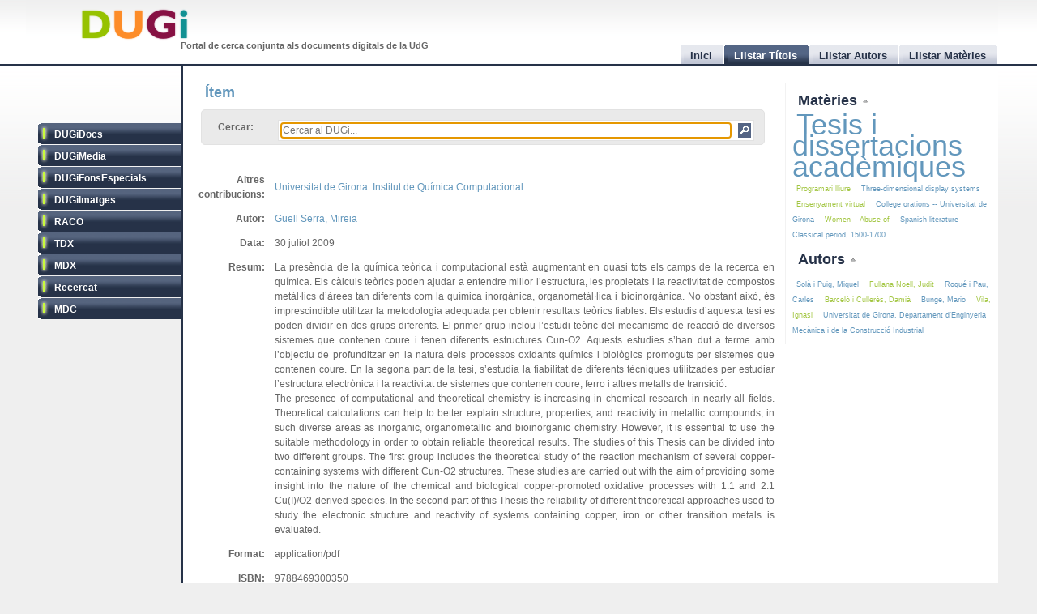

--- FILE ---
content_type: text/html
request_url: http://dugi.udg.edu/item/http:@@@@hdl.handle.net@@10256@@4881
body_size: 8129
content:
<!DOCTYPE html PUBLIC "-//W3C//DTD XHTML 1.0 Strict//EN" "http://www.w3.org/TR/xhtml1/DTD/xhtml1-strict.dtd">

<html xmlns="http://www.w3.org/1999/xhtml" xml:lang="ca" lang="ca">

<head>

<meta name="Description" content="DUGi: Viewing Item from repository DUGiDocs: La presència de la química teòrica i computacional està augmentant en quasi tots els camps de la recerca en química. Els càlculs teòrics poden ajudar a entendre millor l’estructura, les propietats i la reactivitat de compostos metàl·lics d’àrees tan diferents com la química inorgànica, organometàl·lica i bioinorgànica. No obstant això, és imprescindible utilitzar la metodologia adequada per obtenir resultats teòrics fiables. Els estudis d’aquesta tesi es poden dividir en dos grups diferents. El primer grup inclou l’estudi teòric del mecanisme de reacció de diversos sistemes que contenen coure i tenen diferents estructures Cun-O2. Aquests estudies s’han dut a terme amb l’objectiu de profunditzar en la natura dels processos oxidants químics i biològics promoguts per sistemes que contenen coure. En la segona part de la tesi, s’estudia la fiabilitat de diferents tècniques utilitzades per estudiar l’estructura electrònica i la reactivitat de sistemes que contenen coure, ferro i altres metalls de transició." />
<meta name="Keywords" content="Item, Viewing item, DUGiDocs, Hierro, Iron, Ferro, Compuestos biomiméticos, Biomimetic compounds, Compostos biomimetics, Cobre, Copper, Coure, Enzimas, Enzymes, Energies d’estat  spin, Enzims, DFT, Spin state energies, Energías de estado spin, 544 - Química física,  Güell Serra, Mireia" />

<meta http-equiv="Content-Type" content="text/html; charset=UTF-8" />

<meta name="Distribution" content="Global" />
<meta name="Author" content="Biblioteca UdG - biblioteca.projectes@udg.edu" />
<meta name="Robots" content="index,follow" />


<meta name="viewport" content="width=device-width, initial-scale=1, maximum-scale=1, user-scalable=0" />

<link rel="stylesheet" href="http://dugi.udg.edu/css/default.css" type="text/css"/>
<link rel="stylesheet" href="http://dugi.udg.edu/css/style2.css" type="text/css"/>

	
<script type="text/javascript" src="http://dugi.udg.edu/js/prototype.js"></script>
<script type="text/javascript" src="http://dugi.udg.edu/js/scriptaculous.js"></script>	
<script type="text/javascript" src="http://dugi.udg.edu/js/fastinit.js"></script>
<script type="text/javascript" src="http://dugi.udg.edu/js/tablesort.js"></script>	

<title>DUGi: Ítem | DUGiDocs - Theoretical studies of systems of biochemical interest containing Fe and Cu transition metals</title>

<meta http-equiv="Pragma" content="no-cache" />
<meta content="1 day" name="revisit-after">
<link href="http://dugi.udg.edu/" rel="Top">
<link href="http://dugi.udg.edu/browse-titles" rel="Search">

<link type="image/x-icon" href="http://dugi.udg.edu/images/favicon.ico" rel="shortcut icon" />



<meta name="google-site-verification" content="fU79clACGPs3yTCSNQ8nCAzuBOwoe4lo7QVwdosJ7UQ" />
	
</head>


<body>

<div id="wrap">
	
	<div id="header">
			
		<h1 id="logo"><a href="http://dugi.udg.edu/"><span class="d_green">D</span><span class="d_orange">U</span><span class="d_purple">G</span><span class="d_blue">i</span></a></h1>	
		<h2 id="slogan">Portal de cerca conjunta als documents digitals de la UdG</h2> 

<script>
// conmuta repositori
function conmuta(e){
	e.toggleClassName('selected');
	if($$('ul.sidemenu li[class!="selected"]').length == 9){
		$$('ul.sidemenu li').each(function(e){e.toggleClassName('selected');});
	}
	var reps='';
//	$$('ul.sidemenu li[class!="selected"] a').each(function(el){
	$$('ul.sidemenu li[class!="selected"] a').each(function(el){
		reps+='!repository:'+el.innerHTML+' ';	
	});
	var url='http://dugi.udg.edu/repositoris.php?reps='+reps;
	new Ajax.Updater('', url, {
		method: 'get'
	});
	// recarregar pag
	// update clouds
	$('c_r1').update('<div style="margin: 20px;">Carregant...<br/><img src="http://dugi.udg.edu/images/espera.gif" /></div>');
	$('c_r2').update('<div style="margin: 20px;">Carregant...<br/><img src="http://dugi.udg.edu/images/espera.gif" /></div>');
	new Ajax.Updater('c_r1','http://dugi.udg.edu/cloud_mat.php', {
		method: 'get', 
		evalScripts: 'true'
	});
	new Ajax.Updater('c_r2','http://dugi.udg.edu/cloud_aut.php', {
		method: 'get', 
		evalScripts: 'true'
	});
  // update tab actual
	var href_tab = $$('ul.tabs li[class="current"] a')[0].href;
	// if diferent inici
	if(href_tab!='http://dugi.udg.edu/'){
		$('main').update('<div style="margin: 20px;">Carregant...<br/><img src="http://dugi.udg.edu/images/espera.gif" /></div>');
		new Ajax.Updater('main', href_tab, {
			method: 'get', 
			evalScripts: 'true'
		});
	}
}
function dibuixa_pop(id, titol){
	var pop = new Element('div', {'id': id,'class': 'popup'});
	var pop_body = new Element('div', {'class': 'popup_body'});
	var pop_foot = new Element('div', {'class': 'popup_footer'});
	pop_foot.update('<span class="popup_scale boto" title="scale"></span>');
	$('wrap').appendChild(pop);
	pop.update('<div class="popup_header"><span class="popup_close boto" title="close"> </span><span class="popup_min boto" title="minimize"> </span><span class="popup_norm boto" title="normalize" style="display: none;"> </span><span class="popup_max boto" title="maximize"> </span><span class="popup_max-norm boto" title="normalize" style="display: none;"> </span><h4>'+titol+'</h4></div>');
	pop.appendChild(pop_body);
	pop.appendChild(pop_foot);	
}

// auxiliars
var pops = new Array();
var pop_pos = new Hash();
var aux_p = '';

// event escalar
function escalar(e){
	var p = aux_p;
	var b = p.select('div.popup_body').first();
	var h = p.select('div.popup_header').first();
	var f = p.select('div.popup_footer').first();

	var mogut = {x:(e.pointerX() - p.move_pos.x),y:(e.pointerY() - p.move_pos.y)};
	p.move_pos = {x:e.pointerX(), y:e.pointerY()};
		
  var bs = p.getStyle('border-width').split(' ')[0].replace(/[^0-9]/g,'');
  var ps = p.getStyle('padding').split(' ')[0].replace(/[^0-9]/g,'');
  var sa = (bs*2) + (ps*2);
  var s = p.getDimensions();

  var hs = h.getDimensions();
  var fs = f.getDimensions();
  var bbs = b.getStyle('border-width').split(' ')[0].replace(/[^0-9]/g,'');
  var bps = b.getStyle('padding').split(' ')[0].replace(/[^0-9]/g,'');
  var hbs = h.getStyle('border-width').split(' ')[0].replace(/[^0-9]/g,'');
  var hps = h.getStyle('padding').split(' ')[0].replace(/[^0-9]/g,'');
  var fbs = f.getStyle('border-width').split(' ')[0].replace(/[^0-9]/g,'');
  var fps = f.getStyle('padding').split(' ')[0].replace(/[^0-9]/g,'');

  var sb = hs.height + fs.height + (bbs*2) + (bps*2) + (hbs*2) + (hps*2) + (fbs*2) + (fps*2) + sa + 20;

	var ph = s.height+mogut.y-sa;
	var bh = s.height+mogut.y-sb;
	var pw = s.width+mogut.x-sa;
	var bw = pw - 10;
	
	if(bh > 150 && pw > 150){
		p.setStyle({ width: pw+'px', cursor: 'se-resize'});
		b.setStyle({ maxHeight: bh+'px', height: bh+'px', width: bw+'px'});
	}

}

// dibuixar popups items
function popup(titol,url,id){
	id=id.gsub(/:/,'-');
	id=id.gsub(/\//,'_');
	// ids mdc
	id=id.gsub(/\?/,'_');
	id=id.gsub(/,/,'_');
	var idd = 'pop_'+id;
	if(pops.indexOf(idd) < 0){
	
			pops[pops.length]=idd;
			dibuixa_pop(idd, titol);
			var pop_body = $(idd).select('div.popup_body').first();
			$$('div.popup div.popup_body').last().update('<div style="margin: 20px;">Carregant...<br/><img src="http://dugi.udg.edu/images/espera.gif" /></div>');
			new Ajax.Updater(pop_body, url, {
				method: 'get', 
				evalScripts: 'true',
			  onComplete: function(){
				 // click per posar al davant
				 $(pops.last()).observe('click', function(e){pops.each(function(e){$(e).removeClassName('popup_up');});var el = e.element(); while(!el.hasClassName('popup')){el=el.up();} el.addClassName('popup_up');});
				 new Draggable($(pops.last()),{handle:$(pops.last()).select('div.popup_header').last(), scroll: window});
				 pops.each(function(e){$(e).removeClassName('popup_up');});
				 $(pops.last()).addClassName('popup_up');
				 // scroll
				 var doc_offset = document.viewport.getScrollOffsets();
				 var p_l = doc_offset.left + 200;
				 var p_t = doc_offset.top + 200;
				 $(pops.last()).setStyle({left: p_l+'px', top: p_t+'px'});
				}
			});
			// boto close
//		  $(idd).select('span.popup_close').first().observe('click', function(e){var p = e.element().up().up(); p.remove(); pops=pops.without(idd);});
		  $(idd).select('span.popup_close').first().observe('click', function(e){var p = e.element().up().up(); p.remove(); pops=pops.without(idd);if(pops.size()>0){setTimeout("var pop_top=$(pops.last());pop_top.addClassName('popup_up')",500);}});	
		  // boto minimize
			$(idd).select('span.popup_min').first().observe('click', function(e){var el=e.element(); var p = el.up().up(); p.setStyle({height: 'auto'}); p.select('div.popup_body').first().switchOff(); el.hide(); p.select('span.popup_norm').first().show(); p.select('span.popup_max').first().hide(); p.select('div.popup_footer').first().hide();});	
			// boto normalize
			$(idd).select('span.popup_norm').first().observe('click', function(e){var el=e.element(); var p = el.up().up(); p.select('div.popup_body').first().grow(); el.hide(); p.select('span.popup_min').first().show(); p.select('span.popup_max').first().show(); p.select('div.popup_footer').first().show();});	
			// boto maximize
			$(idd).select('span.popup_max').first().observe('click', function(e){var el=e.element(); var p = el.up().up(); var doc = document.viewport.getDimensions(); var doc_offset = document.viewport.getScrollOffsets(); doc.width -= 12; doc.height -= 12; pop_pos.set(p.id, 'width:'+p.getStyle('width')+'; height:'+p.getStyle('height')+'; top:'+p.getStyle('top')+'; left:'+p.getStyle('left')); p.morph('width:'+doc.width+'px; height:'+doc.height+'px; left:'+doc_offset.left+'px; top:'+doc_offset.top+'px;'); var b_h = doc.height - 25; p.select('div.popup_body').first().setStyle({maxHeight: b_h+'px', width: 'auto'}); p.select('span.popup_min').first().hide(); p.select('span.popup_max-norm').first().show(); el.hide(); p.select('div.popup_footer').first().hide();});	
			// boto max-norm
			$(idd).select('span.popup_max-norm').first().observe('click', function(e){var el=e.element(); var p = el.up().up(); el.hide(); p.select('span.popup_max').first().show(); p.select('span.popup_min').first().show(); p.select('div.popup_footer').first().show(); p.morph(pop_pos.get(p.id)); var p_tam = p.getDimensions(); var h_tam = p.select('div.popup_header').first().getDimensions(); var f_tam = p.select('div.popup_footer').first().getDimensions(); var sb = p_tam.height - h_tam.height - f_tam.height; p.select('div.popup_body').first().setStyle({maxHeight: '',height: 'auto'});});	
			// boto scale
			$(idd).move_pos = {x:0, y:0};
			$(idd).select('span.popup_scale').first().observe('mousedown', function(e){$(idd).move_pos = {x:e.pointerX(),y:e.pointerY()}; aux_p = $(idd); $(idd).select('div.popup_body').first().setStyle({maxHeight: 'auto'}); document.observe('mousemove',escalar);});
			document.observe('mouseup',function(e){document.stopObserving('mousemove',escalar); if(aux_p != '') aux_p.setStyle({cursor: 'default'});});
	}
	else{
		// posar popup amb aquesta id al top
		pops.each(function(e){$(e).removeClassName('popup_up');});
		$(idd).addClassName('popup_up');
	}
}

</script>		
		<ul class="tabs">

			<li id="t0"><a href="http://dugi.udg.edu/"><span>Inici</span></a></li>
			<li id="t1" class="current"><a href="http://dugi.udg.edu/browse-titles/"><span>Llistar Títols</span></a></li>
			<li id="t2"><a href="http://dugi.udg.edu/browse-authors/"><span>Llistar Autors</span></a></li>
			<li id="t3"><a href="http://dugi.udg.edu/browse-subjects/"><span>Llistar Matèries</span></a></li>

		</ul>	
													
	</div>
				
		<div id="sidebar" >				
						
			<ul class="sidemenu">

				<li class="selected" onclick="return false;"><a href="http://dugi-doc.udg.edu" title="">DUGiDocs</a></li>
				<li class="selected" onclick="return false;"><a href="http://diobma.udg.edu" title="">DUGiMedia</a></li>
				<li class="selected" onclick="return false;"><a href="http://dugifonsespecials.udg.edu" title="">DUGiFonsEspecials</a></li>
				<li class="selected" onclick="return false;"><a href="http://dugi-imatges.udg.edu" title="">DUGiImatges</a></li>
				<li class="selected" onclick="return false;"><a href="http://raco.cat" title="">RACO</a></li>
				<li class="selected" onclick="return false;"><a href="http://tdx.cat" title="">TDX</a></li>
				<li class="selected" onclick="return false;"><a href="http://www.mdx.cat" title="">MDX</a></li>
				<li class="selected" onclick="return false;"><a href="http://www.recercat.cat" title="">Recercat</a></li>
				<li class="selected" onclick="return false;"><a href="http://mdc.cbuc.cat" title="">MDC</a></li>
			</ul>		

		</div>

<script>
$$('ul.sidemenu li').each(function(e){
	e.observe('click',function(ev){var e=ev.element().up();conmuta(e);});
});

</script>

	<div id="content-wrap">		

		<div id="main" class="main" >	<h2 id="titol">Ítem</h2><div id="trobar">
	<form action="http://dugi.udg.edu/browse-titles/" method="GET">		
	<p>				
	<label>Cercar:</label>
	<div id="search_form">
		<input id="autocomplete" name="q" value="" type="text" size="90" placeholder="Cercar al DUGi..." autofocus />
		<input id="search_button" class="button" type="submit" title="Cercar" value="" onClick="return false;" />
	</div>

		<span id="indicator1" style="display: none">
			<br/>
		  Carregant...<img src="http://dugi.udg.edu/images/espera.gif" alt="Loading..." />
  	</span>
<!--
	 <div id="autocomplete_choices" class="autocomplete"></div>
-->

	</p>		
	</form>				
	<br/>
	<script>
/*
	new Ajax.Autocompleter("autocomplete", "autocomplete_choices","http://dugi.udg.edu/autocomplete.php", {
	  paramName: "q", 
	  minChars: 3, 
	  indicator: 'indicator1',
	  method: 'GET',
	  afterUpdateElement : treure_meta
	});
	// focus
	$('autocomplete').focus();
	function treure_meta(text, li){
		// nom�s fins al primer :
		$('autocomplete').value = '%22'+$('autocomplete').value.replace(/^.*?: /,'')+'%22';

	}
*/
	function clica_search(e){
  			var val = $('autocomplete').getValue();
  			// escapar /
  			val=val.gsub(/\//,'@@@');
  			var url = 'http://dugi.udg.edu/browse-titles/'+val;
				$('main').update('<div style="margin: 20px;">Carregant...<br/><img src="http://dugi.udg.edu/images/espera.gif" /></div>');
				new Ajax.Updater('main', url, {
					method: 'get', 
					evalScripts: 'true',
					onComplete: function(){
						$$('ul.tabs li[class="current"]')[0].toggleClassName('current');
						$('t1').toggleClassName('current');	
						$('titol').update($('t1').down().innerHTML);
					}
				});
  }

//	$('trobar').select('input.button')[0].observe('click', function(e){var el = e.element(); clica(el)});
	$('search_button').observe('click', function(e){var el = e.element(); clica_search(el)});

	</script>		
</div>
<div itemscope itemtype="http://schema.org/ItemPage">

<div itemprop="mainContentOfPage" id="item_b2f54516258e6fda1d8fdef00dccd921">


<div style="display:none;">
	<p itemprop="name">Theoretical studies of systems of biochemical interest containing Fe and Cu transition metals</p>
<p itemprop="url">http://dugi.udg.edu/item/http:@@@@hdl.handle.net@@10256@@4881</p>
 	<p itemprop="description">La presència de la química teòrica i computacional està augmentant en quasi tots els camps de la recerca en química. Els càlculs teòrics poden ajudar a entendre millor l’estructura, les propietats i la reactivitat de compostos metàl·lics d’àrees tan diferents com la química inorgànica, organometàl·lica i bioinorgànica. No obstant això, és imprescindible utilitzar la metodologia adequada per obtenir resultats teòrics fiables. Els estudis d’aquesta tesi es poden dividir en dos grups diferents. El primer grup inclou l’estudi teòric del mecanisme de reacció de diversos sistemes que contenen coure i tenen diferents estructures Cun-O2. Aquests estudies s’han dut a terme amb l’objectiu de profunditzar en la natura dels processos oxidants químics i biològics promoguts per sistemes que contenen coure. En la segona part de la tesi, s’estudia la fiabilitat de diferents tècniques utilitzades per estudiar l’estructura electrònica i la reactivitat de sistemes que contenen coure, ferro i altres metalls de transició.</p>
 	<p itemprop="description">The presence of computational and theoretical chemistry is increasing in chemical research in nearly all fields. Theoretical calculations can help to better explain structure, properties, and reactivity in metallic compounds, in such diverse areas as inorganic, organometallic and bioinorganic chemistry. However, it is essential to use the suitable methodology in order to obtain reliable theoretical results. The studies of this Thesis can be divided into two different groups. The first group includes the theoretical study of the reaction mechanism of several copper-containing systems with different Cun-O2 structures. These studies are carried out with the aim of providing some insight into the nature of the chemical and biological copper-promoted oxidative processes with 1:1 and 2:1 Cu(I)/O2-derived species. In the second part of this Thesis the reliability of different theoretical approaches used to study the electronic structure and reactivity of systems containing copper, iron or other transition metals is evaluated.</p>
  	<div itemprop="author" itemscope itemtype="http://schema.org/Person"><span itemprop="name">Güell Serra, Mireia</span><a itemprop="url" href="http://dugi.udg.edu/author/Güell Serra, Mireia" itemprop="url">Güell Serra, Mireia</a></div>
 



 	<p itemprop="publisher">Universitat de Girona</p>
 
</div>


<table class="itemDisplayTable"> 
<tbody>



<tr>
<td class="metadataFieldLabel"><span class="metadada">Altres contribucions:</span></td>
<td class="metadataFieldValue">
	  	   	    <a href="http://dugi.udg.edu/author/Universitat de Girona. Institut de Química Computacional" onClick="return false;" class="autor">Universitat de Girona. Institut de Química Computacional</a>
	   				
</td>
</tr>	

	


<tr>
<td class="metadataFieldLabel"><span class="metadada">Autor:</span></td>
<td class="metadataFieldValue">
	  	   	    <a href="http://dugi.udg.edu/author/Güell Serra, Mireia" onClick="return false;" class="autor">Güell Serra, Mireia</a>
	   				
</td>
</tr>	

	


<tr>
<td class="metadataFieldLabel"><span class="metadada">Data:</span></td>
<td class="metadataFieldValue">
	  	   	    30 juliol 2009	   				
</td>
</tr>	

	


<tr>
<td class="metadataFieldLabel"><span class="metadada">Resum:</span></td>
<td class="metadataFieldValue">
	  	   	    	    		  La presència de la química teòrica i computacional està augmentant en quasi tots els camps de la recerca en química. Els càlculs teòrics poden ajudar a entendre millor l’estructura, les propietats i la reactivitat de compostos metàl·lics d’àrees tan diferents com la química inorgànica, organometàl·lica i bioinorgànica. No obstant això, és imprescindible utilitzar la metodologia adequada per obtenir resultats teòrics fiables. Els estudis d’aquesta tesi es poden dividir en dos grups diferents. El primer grup inclou l’estudi teòric del mecanisme de reacció de diversos sistemes que contenen coure i tenen diferents estructures Cun-O2. Aquests estudies s’han dut a terme amb l’objectiu de profunditzar en la natura dels processos oxidants químics i biològics promoguts per sistemes que contenen coure. En la segona part de la tesi, s’estudia la fiabilitat de diferents tècniques utilitzades per estudiar l’estructura electrònica i la reactivitat de sistemes que contenen coure, ferro i altres metalls de transició.      				<br/>		   	    	    		  The presence of computational and theoretical chemistry is increasing in chemical research in nearly all fields. Theoretical calculations can help to better explain structure, properties, and reactivity in metallic compounds, in such diverse areas as inorganic, organometallic and bioinorganic chemistry. However, it is essential to use the suitable methodology in order to obtain reliable theoretical results. The studies of this Thesis can be divided into two different groups. The first group includes the theoretical study of the reaction mechanism of several copper-containing systems with different Cun-O2 structures. These studies are carried out with the aim of providing some insight into the nature of the chemical and biological copper-promoted oxidative processes with 1:1 and 2:1 Cu(I)/O2-derived species. In the second part of this Thesis the reliability of different theoretical approaches used to study the electronic structure and reactivity of systems containing copper, iron or other transition metals is evaluated.      						
</td>
</tr>	

	


<tr>
<td class="metadataFieldLabel"><span class="metadada">Format:</span></td>
<td class="metadataFieldValue">
	  	   	    	    		  application/pdf      						
</td>
</tr>	

	


<tr>
<td class="metadataFieldLabel"><span class="metadada">ISBN:</span></td>
<td class="metadataFieldValue">
	  	   	    	    		  9788469300350      						
</td>
</tr>	

	


<tr>
<td class="metadataFieldLabel"><span class="metadada">Altres identificadors:</span></td>
<td class="metadataFieldValue">
	  	   	    	    		  DL Gi.1322-2009      				<br/>		   	    <a href="http://www.tdx.cat/TDX-0112110-135752" target="_blank">http://www.tdx.cat/TDX-0112110-135752 <span class="link_fora"> </span></a> 	
	   		<br/>		   	    <a href="http://hdl.handle.net/10803/7941" target="_blank">http://hdl.handle.net/10803/7941 <span class="link_fora"> </span></a> 	
	   				
</td>
</tr>	

	


<tr>
<td class="metadataFieldLabel"><span class="metadada">Accés al document:</span></td>
<td class="metadataFieldValue">
	      <a href="http://hdl.handle.net/10256/4881" target="_blank">	   http://hdl.handle.net/10256/4881     <span class="link_fora"> </span></a>   	
</td>
</tr>	

	


<tr>
<td class="metadataFieldLabel"><span class="metadada">Llenguatge:</span></td>
<td class="metadataFieldValue">
	  	   	    	    		  eng      						
</td>
</tr>	

	


<tr>
<td class="metadataFieldLabel"><span class="metadada">Editor:</span></td>
<td class="metadataFieldValue">
	  	   	    	    		  Universitat de Girona      						
</td>
</tr>	

	


<tr>
<td class="metadataFieldLabel"><span class="metadada">Drets:</span></td>
<td class="metadataFieldValue">
	      	   ADVERTIMENT. L’accés als continguts d’aquesta tesi doctoral i la seva utilització ha de respectar els drets de la persona autora. Pot ser utilitzada per a consulta o estudi personal, així com en activitats o materials d’investigació i docència en els termes establerts a l’art. 32 del Text Refós de la Llei de Propietat Intel·lectual (RDL 1/1996). Per altres utilitzacions es requereix l’autorització prèvia i expressa de la persona autora. En qualsevol cas, en la utilització dels seus continguts caldrà indicar de forma clara el nom i cognoms de la persona autora i el títol de la tesi doctoral. No s’autoritza la seva reproducció o altres formes d’explotació efectuades amb finalitats de lucre ni la seva comunicació pública des d’un lloc aliè al servei TDX. Tampoc s’autoritza la presentació del seu contingut en una finestra o marc aliè a TDX (framing). Aquesta reserva de drets afecta tant als continguts de la tesi com als seus resums i índexs.        	
</td>
</tr>	

	

	


<tr>
<td class="metadataFieldLabel"><span class="metadada">Matèria:</span></td>
<td class="metadataFieldValue">
	  	   	    <a href="http://dugi.udg.edu/subject/Hierro" onClick="return false;" class="materia">Hierro</a> 	
	   		<br/>		   	    <a href="http://dugi.udg.edu/subject/Iron" onClick="return false;" class="materia">Iron</a> 	
	   		<br/>		   	    <a href="http://dugi.udg.edu/subject/Ferro" onClick="return false;" class="materia">Ferro</a> 	
	   		<br/>		   	    <a href="http://dugi.udg.edu/subject/Compuestos biomiméticos" onClick="return false;" class="materia">Compuestos biomiméticos</a> 	
	   		<br/>		   	    <a href="http://dugi.udg.edu/subject/Biomimetic compounds" onClick="return false;" class="materia">Biomimetic compounds</a> 	
	   		<br/>		   	    <a href="http://dugi.udg.edu/subject/Compostos biomimetics" onClick="return false;" class="materia">Compostos biomimetics</a> 	
	   		<br/>		   	    <a href="http://dugi.udg.edu/subject/Cobre" onClick="return false;" class="materia">Cobre</a> 	
	   		<br/>		   	    <a href="http://dugi.udg.edu/subject/Copper" onClick="return false;" class="materia">Copper</a> 	
	   		<br/>		   	    <a href="http://dugi.udg.edu/subject/Coure" onClick="return false;" class="materia">Coure</a> 	
	   		<br/>		   	    <a href="http://dugi.udg.edu/subject/Enzimas" onClick="return false;" class="materia">Enzimas</a> 	
	   		<br/>		   	    <a href="http://dugi.udg.edu/subject/Enzymes" onClick="return false;" class="materia">Enzymes</a> 	
	   		<br/>		   	    <a href="http://dugi.udg.edu/subject/Energies d’estat  spin" onClick="return false;" class="materia">Energies d’estat  spin</a> 	
	   		<br/>		   	    <a href="http://dugi.udg.edu/subject/Enzims" onClick="return false;" class="materia">Enzims</a> 	
	   		<br/>		   	    <a href="http://dugi.udg.edu/subject/DFT" onClick="return false;" class="materia">DFT</a> 	
	   		<br/>		   	    <a href="http://dugi.udg.edu/subject/Spin state energies" onClick="return false;" class="materia">Spin state energies</a> 	
	   		<br/>		   	    <a href="http://dugi.udg.edu/subject/Energías de estado spin" onClick="return false;" class="materia">Energías de estado spin</a> 	
	   		<br/>		   	    <a href="http://dugi.udg.edu/subject/544 - Química física" onClick="return false;" class="materia">544 - Química física</a> 	
	   				
</td>
</tr>	

	


<tr>
<td class="metadataFieldLabel"><span class="metadada">Títol:</span></td>
<td class="metadataFieldValue">
	      	   Theoretical studies of systems of biochemical interest containing Fe and Cu transition metals        	
</td>
</tr>	

	


<tr>
<td class="metadataFieldLabel"><span class="metadada">Tipus:</span></td>
<td class="metadataFieldValue">
	      	   info:eu-repo/semantics/doctoralThesis        	
</td>
</tr>	

	

	


<tr>
<td class="metadataFieldLabel"><span class="metadada">Repositori:</span></td>
<td class="metadataFieldValue">
	 	 	 <a href="http://dugi-doc.udg.edu" target="_blank">DUGiDocs<span class="link_fora"> </span></a>
	 	
</td>
</tr>	

	
	
</tbody></table>
<script>
function clica_autor(e){
  	e.observe('click', function(ev){
  			var el = ev.element();
  			var url = 'http://dugi.udg.edu/author/'+el.innerHTML;
				$('main').update('<div style="margin: 20px;">Carregant...<br/><img src="http://dugi.udg.edu/images/espera.gif" /></div>');
				new Ajax.Updater('main', url, {
					method: 'get', 
					evalScripts: 'true',
					onComplete: function(){
						$$('ul.tabs li[class="current"]')[0].toggleClassName('current');
						$('t1').toggleClassName('current');	
						$('titol').update($('t1').down().innerHTML);
					}
				});
  	});
}
function clica_materia(e){
  	e.observe('click', function(ev){
  			var el = ev.element();
  			var url = 'http://dugi.udg.edu/subject/'+el.innerHTML;
  			$('main').update('<div style="margin: 20px;">Carregant...<br/><img src="http://dugi.udg.edu/images/espera.gif" /></div>');
				new Ajax.Updater('main', url, {
					method: 'get', 
					evalScripts: 'true',
					onComplete: function(){
						$$('ul.tabs li[class="current"]')[0].toggleClassName('current');
						$('t1').toggleClassName('current');	
						$('titol').update($('t1').down().innerHTML);
					}
				});
  	});
}
$('item_b2f54516258e6fda1d8fdef00dccd921').select('a.autor').each(function(e){clica_autor(e);});
$('item_b2f54516258e6fda1d8fdef00dccd921').select('a.materia').each(function(e){clica_materia(e);});
// relation
$$('a[class="link_rel"]').invoke('observe','click',function(ev){
	var el=ev.element();
	var rid=el.href;
	var url='http://dugi.udg.edu/item/'+rid.gsub(/\//,'@@');
	popup('Relacionat amb http://hdl.handle.net/10256/4881',url,rid);
});

</script>
</div>

</div>		
		</div>
			




			
		<div id="rightbar">
			
		
			<h3 id="r1" onclick="Effect.toggle('c_r1', 'slide', { delay: 0.2 });var img=$('r1').down().next();if(img.src.endsWith('up.png')){img.src=img.src.gsub('up','down');}else{img.src=img.src.gsub('down','up');}return false;"><a href="#">Matèries </a><img src="http://dugi.udg.edu/images/up.png"/></h3>
			<div id="c_r1">

<p id="cloud-materies">
	
			
			<a class="cloud  tagCloud10" href="http://dugi.udg.edu/subject/Tesis i dissertacions acadèmiques" onClick="return false;" rel="tag">Tesis i dissertacions acadèmiques</a>
		
			
			<a class="cloud CloudOdd tagCloud1" href="http://dugi.udg.edu/subject/Programari lliure" onClick="return false;" rel="tag">Programari lliure</a>
		
			
			<a class="cloud  tagCloud1" href="http://dugi.udg.edu/subject/Three-dimensional display systems" onClick="return false;" rel="tag">Three-dimensional display systems</a>
		
			
			<a class="cloud CloudOdd tagCloud1" href="http://dugi.udg.edu/subject/Ensenyament virtual" onClick="return false;" rel="tag">Ensenyament virtual</a>
		
			
			<a class="cloud  tagCloud1" href="http://dugi.udg.edu/subject/College orations -- Universitat de Girona" onClick="return false;" rel="tag">College orations -- Universitat de Girona</a>
		
			
			<a class="cloud CloudOdd tagCloud1" href="http://dugi.udg.edu/subject/Women -- Abuse of" onClick="return false;" rel="tag">Women -- Abuse of</a>
		
			
			<a class="cloud  tagCloud1" href="http://dugi.udg.edu/subject/Spanish literature -- Classical period, 1500-1700" onClick="return false;" rel="tag">Spanish literature -- Classical period, 1500-1700</a>
		
		
	
<script>
	function clica(e){
  	e.observe('click', function(ev){
  			var el = ev.element();
  			var url = 'http://dugi.udg.edu/subject/'+el.innerHTML+'';
  			$('main').update('<div style="margin: 20px;"><br/><img src="http://dugi.udg.edu/images/espera.gif" /></div>');
				new Ajax.Updater('main', url, {
					method: 'get', 
					evalScripts: 'true',
					onComplete: function(){
						$$('ul.tabs li[class="current"]')[0].toggleClassName('current');
						$('t1').toggleClassName('current');	
//						$('titol').update($('t1').down().innerHTML);
					}
				});
  	});
  }
	$('cloud-materies').select('a').each( function(e) {clica(e)});  
</script>
</p>			
		  </div>
				
			<h3 id="r2" onclick="Effect.toggle('c_r2', 'slide', { delay: 0.2 });var img=$('r2').down().next();if(img.src.endsWith('up.png')){img.src=img.src.gsub('up','down');}else{img.src=img.src.gsub('down','up');}return false;"><a href="#">Autors </a><img src="http://dugi.udg.edu/images/up.png"/></h3>
			<div id="c_r2">

<p id="cloud-autors">
	
			
			<a class="cloud  tagCloud1" href="http://dugi.udg.edu/author/Solà i Puig, Miquel" onClick="return false;" rel="tag">Solà i Puig, Miquel</a>
		
			
			<a class="cloud CloudOdd tagCloud1" href="http://dugi.udg.edu/author/Fullana Noell, Judit" onClick="return false;" rel="tag">Fullana Noell, Judit</a>
		
			
			<a class="cloud  tagCloud1" href="http://dugi.udg.edu/author/Roqué i Pau, Carles" onClick="return false;" rel="tag">Roqué i Pau, Carles</a>
		
			
			<a class="cloud CloudOdd tagCloud1" href="http://dugi.udg.edu/author/Barceló i Cullerés, Damià" onClick="return false;" rel="tag">Barceló i Cullerés, Damià</a>
		
			
			<a class="cloud  tagCloud1" href="http://dugi.udg.edu/author/Bunge, Mario" onClick="return false;" rel="tag">Bunge, Mario</a>
		
			
			<a class="cloud CloudOdd tagCloud1" href="http://dugi.udg.edu/author/Vila, Ignasi" onClick="return false;" rel="tag">Vila, Ignasi</a>
		
			
			<a class="cloud  tagCloud1" href="http://dugi.udg.edu/author/Universitat de Girona. Departament d’Enginyeria Mecànica i de la Construcció Industrial" onClick="return false;" rel="tag">Universitat de Girona. Departament d’Enginyeria Mecànica i de la Construcció Industrial</a>
		
		
	
<script>
	function clica(e){
  	e.observe('click', function(ev){
  			var el = ev.element();
  			var url = 'http://dugi.udg.edu/author/'+el.innerHTML;
  			$('main').update('<div style="margin: 20px;"><br/><img src="http://dugi.udg.edu/images/espera.gif" /></div>');
				new Ajax.Updater('main', url, {
					method: 'get',
					evalScripts: 'true',
					onComplete: function(){
						$$('ul.tabs li[class="current"]')[0].toggleClassName('current');
						$('t1').toggleClassName('current');	
//						$('titol').update($('t1').down().innerHTML);
					}
				});
  	});
  }
	$('cloud-autors').select('a').each( function(e) {clica(e)});  
</script>
</p>		  </div>
			
		</div>			
			

			
	</div>




	
<div id="footer">
	
	<div class="footer-left">
		<p class="align-left">			
		&copy; 2011 <strong><a href="http://www.udg.edu" target="_blank">Universitat de	Girona</a></strong>&nbsp;|&nbsp;<strong><a href="http://www.udg.edu/biblioteca">Biblioteca UdG</a></strong>
		</p>		
	</div>
	
	<div class="footer-right">
		<p class="align-right">
		<a class="fot_click" href="http://dugi.udg.edu/help" onClick="return false;">Ajuda</a>&nbsp;|&nbsp;
		<a class="fot_click" href="http://dugi.udg.edu/disclaimer" onClick="return false;">Avís Legal</a>&nbsp;|&nbsp;
  	<a class="fot_click" href="http://dugi.udg.edu/sitemap"  onClick="return false;">Mapa del Web</a>&nbsp;|&nbsp;
  	<a href="mailto:biblioteca.projectes@udg.edu">Comentaris</a>
		</p>
		<script>
			$$('div.footer-right p a.fot_click').invoke('observe','click', function(e){
				var url=e.element().href;
				$('main').update('<div style="margin: 20px;">Carregant...<br/><img src="http://dugi.udg.edu/images/espera.gif" /></div>');
				new Ajax.Updater('main', url, {
					method: 'get', 
					evalScripts: 'true',
					onComplete: function(){
						$$('ul.tabs li[class="current"]')[0].toggleClassName('current');
						$('t0').toggleClassName('current');	
					}
				});
			});
		</script>
	</div>
	
</div>

	
</div>

<script type="text/javascript">
	   var _gaq = _gaq || [];
	   _gaq.push(['_setAccount', 'UA-15981264-4']);
	   _gaq.push(['_trackPageview']);

	   (function() {
		   var ga = document.createElement('script'); ga.type = 'text/javascript'; ga.async = true;
		   ga.src = ('https:' == document.location.protocol ? 'https://ssl' : 'http://www') + '.google-analytics.com/ga.js';
		   var s = document.getElementsByTagName('script')[0]; s.parentNode.insertBefore(ga, s);
	   })();
</script>


</body>
</html>
 <br />
<b>Warning</b>:  Unknown: write failed: No space left on device (28) in <b>Unknown</b> on line <b>0</b><br />
<br />
<b>Warning</b>:  Unknown: Failed to write session data (files). Please verify that the current setting of session.save_path is correct (/var/lib/php5) in <b>Unknown</b> on line <b>0</b><br />
